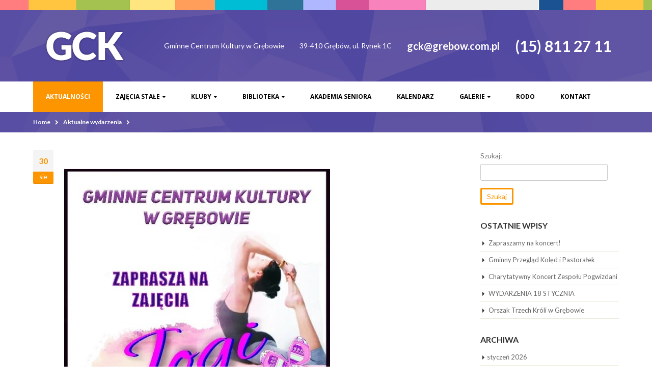

--- FILE ---
content_type: text/html; charset=UTF-8
request_url: https://gckgrebow.pl/2021/08/121512/
body_size: 9169
content:
<!DOCTYPE html>
<html lang="pl-PL">
<head>
    <meta charset="utf-8">
    <!--[if IE]><meta http-equiv='X-UA-Compatible' content='IE=edge,chrome=1'><![endif]-->
    <meta name="viewport" content="width=device-width, initial-scale=1, maximum-scale=1" />
    <link rel="profile" href="http://gmpg.org/xfn/11" />
    <link rel="pingback" href="https://gckgrebow.pl/xmlrpc.php" />

        <link rel="shortcut icon" href="" type="image/x-icon" />
    <link rel="apple-touch-icon-precomposed" href="">
    <link rel="apple-touch-icon-precomposed" sizes="114x114" href="">
    <link rel="apple-touch-icon-precomposed" sizes="72x72" href="">
    <link rel="apple-touch-icon-precomposed" sizes="144x144" href="">

<title>Gminne Centrum Kultury w Grębowie</title>
<style rel="stylesheet" property="stylesheet" type="text/css">.ms-loading-container .ms-loading, .ms-slide .ms-slide-loading { background-image: none !important; background-color: transparent !important; box-shadow: none !important; } #header .logo { max-width: 200px; } @media (min-width: 1170px) { #header .logo { max-width: 200px; } } @media (max-width: 991px) { #header .logo { max-width: 100px; } } @media (max-width: 767px) { #header .logo { max-width: 100px; } } #header.sticky-header .logo { max-width: 125px; }</style><meta name='robots' content='max-image-preview:large' />
<link rel='dns-prefetch' href='//fonts.googleapis.com' />
<link rel='dns-prefetch' href='//s.w.org' />
<link rel="alternate" type="application/rss+xml" title="Gminne Centrum Kultury w Grębowie &raquo; Kanał z wpisami" href="https://gckgrebow.pl/feed/" />
<link rel="alternate" type="application/rss+xml" title="Gminne Centrum Kultury w Grębowie &raquo; Kanał z komentarzami" href="https://gckgrebow.pl/comments/feed/" />
<link rel="alternate" type="text/calendar" title="Gminne Centrum Kultury w Grębowie &raquo; iCal Feed" href="https://gckgrebow.pl/kalendarz-wydarzen/?ical=1" />
<script type="text/javascript">
window._wpemojiSettings = {"baseUrl":"https:\/\/s.w.org\/images\/core\/emoji\/14.0.0\/72x72\/","ext":".png","svgUrl":"https:\/\/s.w.org\/images\/core\/emoji\/14.0.0\/svg\/","svgExt":".svg","source":{"concatemoji":"https:\/\/gckgrebow.pl\/wp-includes\/js\/wp-emoji-release.min.js?ver=6.0.1"}};
/*! This file is auto-generated */
!function(e,a,t){var n,r,o,i=a.createElement("canvas"),p=i.getContext&&i.getContext("2d");function s(e,t){var a=String.fromCharCode,e=(p.clearRect(0,0,i.width,i.height),p.fillText(a.apply(this,e),0,0),i.toDataURL());return p.clearRect(0,0,i.width,i.height),p.fillText(a.apply(this,t),0,0),e===i.toDataURL()}function c(e){var t=a.createElement("script");t.src=e,t.defer=t.type="text/javascript",a.getElementsByTagName("head")[0].appendChild(t)}for(o=Array("flag","emoji"),t.supports={everything:!0,everythingExceptFlag:!0},r=0;r<o.length;r++)t.supports[o[r]]=function(e){if(!p||!p.fillText)return!1;switch(p.textBaseline="top",p.font="600 32px Arial",e){case"flag":return s([127987,65039,8205,9895,65039],[127987,65039,8203,9895,65039])?!1:!s([55356,56826,55356,56819],[55356,56826,8203,55356,56819])&&!s([55356,57332,56128,56423,56128,56418,56128,56421,56128,56430,56128,56423,56128,56447],[55356,57332,8203,56128,56423,8203,56128,56418,8203,56128,56421,8203,56128,56430,8203,56128,56423,8203,56128,56447]);case"emoji":return!s([129777,127995,8205,129778,127999],[129777,127995,8203,129778,127999])}return!1}(o[r]),t.supports.everything=t.supports.everything&&t.supports[o[r]],"flag"!==o[r]&&(t.supports.everythingExceptFlag=t.supports.everythingExceptFlag&&t.supports[o[r]]);t.supports.everythingExceptFlag=t.supports.everythingExceptFlag&&!t.supports.flag,t.DOMReady=!1,t.readyCallback=function(){t.DOMReady=!0},t.supports.everything||(n=function(){t.readyCallback()},a.addEventListener?(a.addEventListener("DOMContentLoaded",n,!1),e.addEventListener("load",n,!1)):(e.attachEvent("onload",n),a.attachEvent("onreadystatechange",function(){"complete"===a.readyState&&t.readyCallback()})),(e=t.source||{}).concatemoji?c(e.concatemoji):e.wpemoji&&e.twemoji&&(c(e.twemoji),c(e.wpemoji)))}(window,document,window._wpemojiSettings);
</script>
<style type="text/css">
img.wp-smiley,
img.emoji {
	display: inline !important;
	border: none !important;
	box-shadow: none !important;
	height: 1em !important;
	width: 1em !important;
	margin: 0 0.07em !important;
	vertical-align: -0.1em !important;
	background: none !important;
	padding: 0 !important;
}
</style>
	<link rel='stylesheet' id='ms-main-css'  href='https://gckgrebow.pl/wp-content/plugins/masterslider/public/assets/css/masterslider.main.css?ver=2.29.0' type='text/css' media='all' />
<link rel='stylesheet' id='ms-custom-css'  href='https://gckgrebow.pl/wp-content/uploads/masterslider/custom.css?ver=4.8' type='text/css' media='all' />
<link rel='stylesheet' id='js_composer_front-css'  href='https://gckgrebow.pl/wp-content/plugins/js_composer/assets/css/js_composer.min.css?ver=4.11.2.1' type='text/css' media='all' />
<link rel='stylesheet' id='porto-bootstrap-css'  href='https://gckgrebow.pl/wp-content/themes/gck/css/bootstrap.css?ver=6.0.1' type='text/css' media='all' />
<link rel='stylesheet' id='porto-plugins-css'  href='https://gckgrebow.pl/wp-content/themes/gck/css/plugins.css?ver=6.0.1' type='text/css' media='all' />
<link rel='stylesheet' id='porto-theme-elements-css'  href='https://gckgrebow.pl/wp-content/themes/gck/css/theme_elements.css?ver=6.0.1' type='text/css' media='all' />
<link rel='stylesheet' id='porto-theme-css'  href='https://gckgrebow.pl/wp-content/themes/gck/css/theme.css?ver=6.0.1' type='text/css' media='all' />
<link rel='stylesheet' id='porto-skin-css'  href='https://gckgrebow.pl/wp-content/themes/gck/css/skin_1.css?ver=6.0.1' type='text/css' media='all' />
<link rel='stylesheet' id='porto-style-css'  href='https://gckgrebow.pl/wp-content/themes/gck/style.css?ver=6.0.1' type='text/css' media='all' />
<link rel='stylesheet' id='porto-google-fonts-css'  href='//fonts.googleapis.com/css?family=Lato%3A300%2C300italic%2C400%2C400italic%2C600%2C600italic%2C700%2C700italic%2C800%2C800italic%7COpen+Sans%3A300%2C300italic%2C400%2C400italic%2C600%2C600italic%2C700%2C700italic%2C800%2C800italic%7C&#038;ver=6.0.1' type='text/css' media='all' />
<!--[if lt IE 10]>
<link rel='stylesheet' id='porto-ie-css'  href='https://gckgrebow.pl/wp-content/themes/gck/css/ie.css?ver=6.0.1' type='text/css' media='all' />
<![endif]-->
<link rel='stylesheet' id='styles-child-css'  href='https://gckgrebow.pl/wp-content/themes/gck-child/style.css?ver=6.0.1' type='text/css' media='all' />
<script type='text/javascript' src='https://gckgrebow.pl/wp-includes/js/jquery/jquery.min.js?ver=3.6.0' id='jquery-core-js'></script>
<script type='text/javascript' src='https://gckgrebow.pl/wp-includes/js/jquery/jquery-migrate.min.js?ver=3.3.2' id='jquery-migrate-js'></script>
<link rel="https://api.w.org/" href="https://gckgrebow.pl/wp-json/" /><link rel="alternate" type="application/json" href="https://gckgrebow.pl/wp-json/wp/v2/posts/121512" /><link rel="EditURI" type="application/rsd+xml" title="RSD" href="https://gckgrebow.pl/xmlrpc.php?rsd" />
<link rel="wlwmanifest" type="application/wlwmanifest+xml" href="https://gckgrebow.pl/wp-includes/wlwmanifest.xml" /> 
<meta name="generator" content="WordPress 6.0.1" />
<link rel="canonical" href="https://gckgrebow.pl/2021/08/121512/" />
<link rel='shortlink' href='https://gckgrebow.pl/?p=121512' />
<link rel="alternate" type="application/json+oembed" href="https://gckgrebow.pl/wp-json/oembed/1.0/embed?url=https%3A%2F%2Fgckgrebow.pl%2F2021%2F08%2F121512%2F" />
<link rel="alternate" type="text/xml+oembed" href="https://gckgrebow.pl/wp-json/oembed/1.0/embed?url=https%3A%2F%2Fgckgrebow.pl%2F2021%2F08%2F121512%2F&#038;format=xml" />
<script>var ms_grabbing_curosr='https://gckgrebow.pl/wp-content/plugins/masterslider/public/assets/css/common/grabbing.cur',ms_grab_curosr='https://gckgrebow.pl/wp-content/plugins/masterslider/public/assets/css/common/grab.cur';</script>
<meta name="generator" content="MasterSlider 2.29.0 - Responsive Touch Image Slider" />
<meta name="tec-api-version" content="v1"><meta name="tec-api-origin" content="https://gckgrebow.pl"><link rel="https://theeventscalendar.com/" href="https://gckgrebow.pl/wp-json/tribe/events/v1/" /><meta name="generator" content="Powered by Visual Composer - drag and drop page builder for WordPress."/>
<!--[if lte IE 9]><link rel="stylesheet" type="text/css" href="https://gckgrebow.pl/wp-content/plugins/js_composer/assets/css/vc_lte_ie9.min.css" media="screen"><![endif]--><!--[if IE  8]><link rel="stylesheet" type="text/css" href="https://gckgrebow.pl/wp-content/plugins/js_composer/assets/css/vc-ie8.min.css" media="screen"><![endif]--><link rel="icon" href="https://gckgrebow.pl/wp-content/uploads/2026/01/cropped-favicon-32x32.png" sizes="32x32" />
<link rel="icon" href="https://gckgrebow.pl/wp-content/uploads/2026/01/cropped-favicon-192x192.png" sizes="192x192" />
<link rel="apple-touch-icon" href="https://gckgrebow.pl/wp-content/uploads/2026/01/cropped-favicon-180x180.png" />
<meta name="msapplication-TileImage" content="https://gckgrebow.pl/wp-content/uploads/2026/01/cropped-favicon-270x270.png" />
<noscript><style type="text/css"> .wpb_animate_when_almost_visible { opacity: 1; }</style></noscript>
    <script type="text/javascript">
                                                </script>
</head>
<body class="post-template-default single single-post postid-121512 single-format-standard full blog-1 _masterslider _msp_version_2.29.0 tribe-no-js wpb-js-composer js-comp-ver-4.11.2.1 vc_responsive">
    
    <div class="page-wrapper"><!-- page wrapper -->

        
                    <div class="header-wrapper clearfix"><!-- header wrapper -->
                                
                    <header id="header" class="header-separate header-corporate header-14 search-sm sticky-menu-header">
            <div class="header-top">
            <div class="container">
                <div class="header-left">
                                    </div>
                <div class="header-right">
                                                        </div>
            </div>
        </div>
    
    <div class="header-main">
        <div class="container">
            <div class="header-left">
                <div class="logo">    <a href="https://gckgrebow.pl/" title="Gminne Centrum Kultury w Grębowie - " rel="home">
        <img class="img-responsive standard-logo" width="200" height="100" src="//gckgrebow.pl/wp-content/uploads/2016/05/gck_logo.png" alt="Gminne Centrum Kultury w Grębowie" /><img class="img-responsive retina-logo" width="200" height="100" src="//gckgrebow.pl/wp-content/uploads/2016/05/gck_logo.png" alt="Gminne Centrum Kultury w Grębowie" style="display:none;" />    </a>
    </div>            </div>
            <div class="header-right">
                <div class="header-contact"><ul class="nav nav-pills nav-top">
	<li>
<p>Gminne Centrum Kultury w Grębowie</p>
	</li>
	<li>
<p>39-410 Grębów, ul. Rynek 1C</p>
	</li>
	<li>
		<p style="font-size: 20px; font-weight: 700; ">gck@grebow.com.pl</p>
	</li>
	<li>
		<p style="font-size: 30px; font-weight: 700; ">(15) 811 27 11</p>
	</li>
</ul>
</div>                                <a class="mobile-toggle"><i class="fa fa-reorder"></i></a>
                
                
            </div>
        </div>
    </div>

            <div class="main-menu-wrap menu-flat">
            <div id="main-menu" class="container ">
                                <div class="menu-center">
                    <ul id="menu-gck" class="main-menu mega-menu menu-flat show-arrow effect-down subeffect-fadein-left"><li id="nav-menu-item-127" class="menu-item menu-item-type-taxonomy menu-item-object-category current-post-ancestor current-menu-parent current-post-parent active narrow "><a href="https://gckgrebow.pl/category/aktualnosci/" class="">Aktualności</a></li>
<li id="nav-menu-item-111" class="menu-item menu-item-type-post_type menu-item-object-page menu-item-has-children  has-sub narrow "><h5>Zajęcia stałe</h5>
<div class="popup"><div class="inner" style=""><ul class="sub-menu">
	<li id="nav-menu-item-118843" class="menu-item menu-item-type-post_type menu-item-object-page " data-cols="1"><a href="https://gckgrebow.pl/harmonogram-gck-grebow/" class="">Harmonogram</a></li>
	<li id="nav-menu-item-118" class="menu-item menu-item-type-post_type menu-item-object-page " data-cols="1"><a href="https://gckgrebow.pl/zajecia-stale/zajecia-muzyczne/" class="">Zajęcia muzyczne</a></li>
	<li id="nav-menu-item-117" class="menu-item menu-item-type-post_type menu-item-object-page " data-cols="1"><a href="https://gckgrebow.pl/zajecia-stale/zajecia-taneczne/" class="">Zajęcia taneczne</a></li>
	<li id="nav-menu-item-116" class="menu-item menu-item-type-post_type menu-item-object-page " data-cols="1"><a href="https://gckgrebow.pl/zajecia-stale/breakdance/" class="">Breakdance</a></li>
	<li id="nav-menu-item-114" class="menu-item menu-item-type-post_type menu-item-object-page " data-cols="1"><a href="https://gckgrebow.pl/zajecia-stale/fitness/" class="">Zajęcia sportowe</a></li>
	<li id="nav-menu-item-113" class="menu-item menu-item-type-post_type menu-item-object-page " data-cols="1"><a href="https://gckgrebow.pl/zajecia-stale/silownia/" class="">Siłownia</a></li>
	<li id="nav-menu-item-112" class="menu-item menu-item-type-post_type menu-item-object-page " data-cols="1"><a href="https://gckgrebow.pl/zajecia-stale/kolko-plastyczne/" class="">Zajęcia plastyczne</a></li>
</ul></div></div>
</li>
<li id="nav-menu-item-110" class="menu-item menu-item-type-post_type menu-item-object-page menu-item-has-children  has-sub narrow "><h5>Kluby</h5>
<div class="popup"><div class="inner" style=""><ul class="sub-menu">
	<li id="nav-menu-item-119" class="menu-item menu-item-type-custom menu-item-object-custom " data-cols="1"><a href="http://klubjamnica.blogspot.com/" class="">Klub w Jamnicy</a></li>
	<li id="nav-menu-item-120" class="menu-item menu-item-type-custom menu-item-object-custom " data-cols="1"><a href="http://klubzapolednik.blogspot.com/" class="">Klub w Zapoledniku</a></li>
	<li id="nav-menu-item-121" class="menu-item menu-item-type-custom menu-item-object-custom " data-cols="1"><a href="http://klubsiedlisko.blogspot.com" class="">Klub w Siedlisku</a></li>
	<li id="nav-menu-item-122" class="menu-item menu-item-type-custom menu-item-object-custom " data-cols="1"><a href="http://wdkstale.blogspot.com/" class="">Wiejski Dom Kultury w Stalach</a></li>
	<li id="nav-menu-item-123" class="menu-item menu-item-type-custom menu-item-object-custom " data-cols="1"><a href="http://klubwydrza.blogspot.com/" class="">Klub w Wydrzy</a></li>
	<li id="nav-menu-item-124" class="menu-item menu-item-type-custom menu-item-object-custom " data-cols="1"><a href="http://klubkrawce.blogspot.com/" class="">Klub w Krawcach</a></li>
	<li id="nav-menu-item-125" class="menu-item menu-item-type-custom menu-item-object-custom " data-cols="1"><a href="http://klubzupawa.blogspot.com/" class="">Klub w Żupawie</a></li>
	<li id="nav-menu-item-126" class="menu-item menu-item-type-custom menu-item-object-custom " data-cols="1"><a href="http://klubzabrnie.blogspot.com/" class="">Klub w Zabrniu</a></li>
	<li id="nav-menu-item-111884" class="menu-item menu-item-type-custom menu-item-object-custom " data-cols="1"><a href="http://aszabrnie.blogspot.com/?fbclid=IwAR3nnPOW9agX4Y1f_XGUjVRW9UkuyzCD_8JRL0Bfi4ATHISJ6cvqAvwR7BM" class="">Akademia Seniora w Zabrniu</a></li>
</ul></div></div>
</li>
<li id="nav-menu-item-109" class="menu-item menu-item-type-post_type menu-item-object-page menu-item-has-children  has-sub narrow "><a href="https://gckgrebow.pl/biblioteka/" class="">Biblioteka</a>
<div class="popup"><div class="inner" style=""><ul class="sub-menu">
	<li id="nav-menu-item-137390" class="menu-item menu-item-type-post_type menu-item-object-page " data-cols="1"><a href="https://gckgrebow.pl/biblioteka/" class="">Biblioteka</a></li>
	<li id="nav-menu-item-137389" class="menu-item menu-item-type-custom menu-item-object-custom " data-cols="1"><a href="https://szukamksiążki.pl/SkNewWeb/astart/1279?DDw=rxtCVonJhkXIgoRFBEMUEJWQExMR05WXloHBhkAGxxWSFpBQUgXRBlNQR1FQE9EFh0XER1FRx5FQx5NQ0tDF0wXFEIRFh4SRxlOQ05BRk9NQU1ARkICQVpYUAwdHx0HBhkZAlpOQ09AQUlAS0pDDw" class="">Katalog on-line</a></li>
</ul></div></div>
</li>
<li id="nav-menu-item-108" class="menu-item menu-item-type-post_type menu-item-object-page  narrow "><a href="https://gckgrebow.pl/akademia-seniora/" class="">Akademia Seniora</a></li>
<li id="nav-menu-item-152" class="menu-item menu-item-type-custom menu-item-object-custom  narrow "><a href="https://gckgrebow.pl/kalendarz-wydarzen/" class="">Kalendarz</a></li>
<li id="nav-menu-item-80299" class="menu-item menu-item-type-post_type menu-item-object-page menu-item-has-children  has-sub narrow "><h5>Galerie</h5>
<div class="popup"><div class="inner" style=""><ul class="sub-menu">
	<li id="nav-menu-item-140160" class="menu-item menu-item-type-post_type menu-item-object-page " data-cols="1"><a href="https://gckgrebow.pl/galerie/galeria-2026/" class="">Galeria 2026</a></li>
	<li id="nav-menu-item-137009" class="menu-item menu-item-type-post_type menu-item-object-page " data-cols="1"><a href="https://gckgrebow.pl/galerie/galeria-2025/" class="">Galeria 2025</a></li>
	<li id="nav-menu-item-133567" class="menu-item menu-item-type-post_type menu-item-object-page " data-cols="1"><a href="https://gckgrebow.pl/galerie/galeria-2024/" class="">Galeria 2024</a></li>
	<li id="nav-menu-item-128019" class="menu-item menu-item-type-post_type menu-item-object-page " data-cols="1"><a href="https://gckgrebow.pl/galerie/galeria-2023/" class="">Galeria 2023</a></li>
	<li id="nav-menu-item-122646" class="menu-item menu-item-type-post_type menu-item-object-page " data-cols="1"><a href="https://gckgrebow.pl/galerie/galeria-2022/" class="">Galeria 2022</a></li>
	<li id="nav-menu-item-121156" class="menu-item menu-item-type-post_type menu-item-object-page " data-cols="1"><a href="https://gckgrebow.pl/galerie/galeria-2021/" class="">Galeria 2021</a></li>
	<li id="nav-menu-item-119291" class="menu-item menu-item-type-post_type menu-item-object-page " data-cols="1"><a href="https://gckgrebow.pl/galerie/galeria-2020/" class="">Galeria 2020</a></li>
	<li id="nav-menu-item-112559" class="menu-item menu-item-type-post_type menu-item-object-page " data-cols="1"><a href="https://gckgrebow.pl/galerie/galerie-2019/" class="">Galerie 2019</a></li>
	<li id="nav-menu-item-99457" class="menu-item menu-item-type-post_type menu-item-object-page " data-cols="1"><a href="https://gckgrebow.pl/galerie/galerie-2018/" class="">Galerie 2018</a></li>
	<li id="nav-menu-item-85953" class="menu-item menu-item-type-post_type menu-item-object-page " data-cols="1"><a href="https://gckgrebow.pl/galerie/galerie-2017/" class="">Galerie 2017</a></li>
	<li id="nav-menu-item-80300" class="menu-item menu-item-type-post_type menu-item-object-page " data-cols="1"><a href="https://gckgrebow.pl/galerie/galerie-2016/" class="">Galerie 2016</a></li>
	<li id="nav-menu-item-80301" class="menu-item menu-item-type-post_type menu-item-object-page " data-cols="1"><a href="https://gckgrebow.pl/galerie/galerie-2015/" class="">Galerie 2015</a></li>
	<li id="nav-menu-item-80302" class="menu-item menu-item-type-post_type menu-item-object-page " data-cols="1"><a href="https://gckgrebow.pl/galerie/galerie-2014/" class="">Galerie 2014</a></li>
	<li id="nav-menu-item-80303" class="menu-item menu-item-type-post_type menu-item-object-page " data-cols="1"><a href="https://gckgrebow.pl/galerie/galerie-2013/" class="">Galerie 2013</a></li>
	<li id="nav-menu-item-80304" class="menu-item menu-item-type-post_type menu-item-object-page " data-cols="1"><a href="https://gckgrebow.pl/galerie/galerie-2012/" class="">Galerie 2012</a></li>
	<li id="nav-menu-item-80305" class="menu-item menu-item-type-post_type menu-item-object-page " data-cols="1"><a href="https://gckgrebow.pl/galerie/galerie-2011/" class="">Galerie 2011</a></li>
	<li id="nav-menu-item-80306" class="menu-item menu-item-type-post_type menu-item-object-page " data-cols="1"><a href="https://gckgrebow.pl/galerie/galerie-2010/" class="">Galerie 2010</a></li>
</ul></div></div>
</li>
<li id="nav-menu-item-105786" class="menu-item menu-item-type-post_type menu-item-object-page  narrow "><a href="https://gckgrebow.pl/ochrona-danych-osobowych/" class="">RODO</a></li>
<li id="nav-menu-item-106" class="menu-item menu-item-type-post_type menu-item-object-page  narrow "><a href="https://gckgrebow.pl/kontakt/" class="">Kontakt</a></li>
</ul>                </div>
                            </div>
        </div>
    
</header>
                            </div><!-- end header wrapper -->
        
        
                <section class="page-top page-header-1">
        <div class="container">
    <div class="row">
        <div class="col-md-12">
                            <div class="breadcrumbs-wrap">
                    <ul class="breadcrumb"><li ><a  href="https://gckgrebow.pl" ><span >Home</span></a><i class="delimiter"></i></li><li ><a  href="https://gckgrebow.pl/category/aktualnosci/" ><span >Aktualne wydarzenia</span></a><i class="delimiter"></i></li><li></li></ul>                </div>
                        <div class=" hide">
                                    <h1 class="page-title"></h1>
                            </div>
                    </div>
    </div>
</div>    </section>
    
        <div id="main" class="column2 column2-right-sidebar boxed"><!-- main -->

            
                        <div class="container">
                <div class="row">
            
            <!-- main content -->
            <div class="main-content col-md-9">

                            

<div id="content" role="main">

    
        
<article class="post post-large post-121512 post type-post status-publish format-standard has-post-thumbnail hentry category-aktualnosci">

        <!--
            <div class="post-image single">
            <div class="post-slideshow owl-carousel">
                                    <div>
                        <div class="img-thumbnail">
                            <div class="inner">
                                <img class="owl-lazy img-responsive" width="523" height="445" data-src="https://gckgrebow.pl/wp-content/uploads/240928063_381927019990423_8417870155865749698_n-523x445.jpg" alt="" />
                                                            </div>
                        </div>
                    </div>
                            </div>
        </div>
    
    -->

            <div class="post-date">
                <span class="day">30</span>
    <span class="month">sie</span>
            </div>
    
    <div class="post-content">

        <h2 class="entry-title"></h2>
                <div class="post-meta">
                                                                    </div>

        <div class="entry-content">
            
<figure class="wp-block-image size-large"><img width="523" height="926" src="https://gckgrebow.pl/wp-content/uploads/240928063_381927019990423_8417870155865749698_n.jpg" alt="" class="wp-image-121513" srcset="https://gckgrebow.pl/wp-content/uploads/240928063_381927019990423_8417870155865749698_n.jpg 523w, https://gckgrebow.pl/wp-content/uploads/240928063_381927019990423_8417870155865749698_n-169x300.jpg 169w" sizes="(max-width: 523px) 100vw, 523px" /></figure>
        </div>

    </div>

    <div class="post-gap"></div>

    
    
    <div class="post-gap"></div>

    
</article>
        <hr class="tall"/>

        
</div>

        

</div><!-- end main content -->

    <div class="col-md-3 sidebar right-sidebar"><!-- main sidebar -->
                <aside id="search-2" class="widget widget_search"><form role="search" method="get" id="searchform" class="searchform" action="https://gckgrebow.pl/">
				<div>
					<label class="screen-reader-text" for="s">Szukaj:</label>
					<input type="text" value="" name="s" id="s" />
					<input type="submit" id="searchsubmit" value="Szukaj" />
				</div>
			</form></aside>
		<aside id="recent-posts-2" class="widget widget_recent_entries">
		<h3 class="widget-title">Ostatnie wpisy</h3>
		<ul>
											<li>
					<a href="https://gckgrebow.pl/2026/01/zapraszamy-na-koncert-4/">Zapraszamy na koncert!</a>
									</li>
											<li>
					<a href="https://gckgrebow.pl/2026/01/gminny-przeglad-koled-i-pastoralek-8/">Gminny Przegląd Kolęd i Pastorałek</a>
									</li>
											<li>
					<a href="https://gckgrebow.pl/2026/01/charytatywny-koncert-zespolu-pogwizdani/">Charytatywny Koncert Zespołu Pogwizdani</a>
									</li>
											<li>
					<a href="https://gckgrebow.pl/2026/01/wydarzenia-18-stycznia/">WYDARZENIA 18 STYCZNIA</a>
									</li>
											<li>
					<a href="https://gckgrebow.pl/2026/01/orszak-trzech-kroli-w-grebowie/">Orszak Trzech Króli w Grębowie</a>
									</li>
					</ul>

		</aside><aside id="archives-2" class="widget widget_archive"><h3 class="widget-title">Archiwa</h3>
			<ul>
					<li><a href='https://gckgrebow.pl/2026/01/'>styczeń 2026</a></li>
	<li><a href='https://gckgrebow.pl/2025/12/'>grudzień 2025</a></li>
	<li><a href='https://gckgrebow.pl/2025/11/'>listopad 2025</a></li>
	<li><a href='https://gckgrebow.pl/2025/10/'>październik 2025</a></li>
	<li><a href='https://gckgrebow.pl/2025/09/'>wrzesień 2025</a></li>
	<li><a href='https://gckgrebow.pl/2025/08/'>sierpień 2025</a></li>
	<li><a href='https://gckgrebow.pl/2025/07/'>lipiec 2025</a></li>
	<li><a href='https://gckgrebow.pl/2025/06/'>czerwiec 2025</a></li>
	<li><a href='https://gckgrebow.pl/2025/05/'>maj 2025</a></li>
	<li><a href='https://gckgrebow.pl/2025/04/'>kwiecień 2025</a></li>
	<li><a href='https://gckgrebow.pl/2025/03/'>marzec 2025</a></li>
	<li><a href='https://gckgrebow.pl/2025/02/'>luty 2025</a></li>
	<li><a href='https://gckgrebow.pl/2025/01/'>styczeń 2025</a></li>
	<li><a href='https://gckgrebow.pl/2024/12/'>grudzień 2024</a></li>
	<li><a href='https://gckgrebow.pl/2024/11/'>listopad 2024</a></li>
	<li><a href='https://gckgrebow.pl/2024/10/'>październik 2024</a></li>
	<li><a href='https://gckgrebow.pl/2024/09/'>wrzesień 2024</a></li>
	<li><a href='https://gckgrebow.pl/2024/08/'>sierpień 2024</a></li>
	<li><a href='https://gckgrebow.pl/2024/07/'>lipiec 2024</a></li>
	<li><a href='https://gckgrebow.pl/2024/06/'>czerwiec 2024</a></li>
	<li><a href='https://gckgrebow.pl/2024/05/'>maj 2024</a></li>
	<li><a href='https://gckgrebow.pl/2024/04/'>kwiecień 2024</a></li>
	<li><a href='https://gckgrebow.pl/2024/03/'>marzec 2024</a></li>
	<li><a href='https://gckgrebow.pl/2024/02/'>luty 2024</a></li>
	<li><a href='https://gckgrebow.pl/2024/01/'>styczeń 2024</a></li>
	<li><a href='https://gckgrebow.pl/2023/12/'>grudzień 2023</a></li>
	<li><a href='https://gckgrebow.pl/2023/11/'>listopad 2023</a></li>
	<li><a href='https://gckgrebow.pl/2023/10/'>październik 2023</a></li>
	<li><a href='https://gckgrebow.pl/2023/09/'>wrzesień 2023</a></li>
	<li><a href='https://gckgrebow.pl/2023/08/'>sierpień 2023</a></li>
	<li><a href='https://gckgrebow.pl/2023/07/'>lipiec 2023</a></li>
	<li><a href='https://gckgrebow.pl/2023/06/'>czerwiec 2023</a></li>
	<li><a href='https://gckgrebow.pl/2023/05/'>maj 2023</a></li>
	<li><a href='https://gckgrebow.pl/2023/04/'>kwiecień 2023</a></li>
	<li><a href='https://gckgrebow.pl/2023/03/'>marzec 2023</a></li>
	<li><a href='https://gckgrebow.pl/2023/02/'>luty 2023</a></li>
	<li><a href='https://gckgrebow.pl/2023/01/'>styczeń 2023</a></li>
	<li><a href='https://gckgrebow.pl/2022/12/'>grudzień 2022</a></li>
	<li><a href='https://gckgrebow.pl/2022/11/'>listopad 2022</a></li>
	<li><a href='https://gckgrebow.pl/2022/10/'>październik 2022</a></li>
	<li><a href='https://gckgrebow.pl/2022/09/'>wrzesień 2022</a></li>
	<li><a href='https://gckgrebow.pl/2022/08/'>sierpień 2022</a></li>
	<li><a href='https://gckgrebow.pl/2022/07/'>lipiec 2022</a></li>
	<li><a href='https://gckgrebow.pl/2022/06/'>czerwiec 2022</a></li>
	<li><a href='https://gckgrebow.pl/2022/05/'>maj 2022</a></li>
	<li><a href='https://gckgrebow.pl/2022/04/'>kwiecień 2022</a></li>
	<li><a href='https://gckgrebow.pl/2022/03/'>marzec 2022</a></li>
	<li><a href='https://gckgrebow.pl/2022/02/'>luty 2022</a></li>
	<li><a href='https://gckgrebow.pl/2022/01/'>styczeń 2022</a></li>
	<li><a href='https://gckgrebow.pl/2021/12/'>grudzień 2021</a></li>
	<li><a href='https://gckgrebow.pl/2021/11/'>listopad 2021</a></li>
	<li><a href='https://gckgrebow.pl/2021/10/'>październik 2021</a></li>
	<li><a href='https://gckgrebow.pl/2021/09/'>wrzesień 2021</a></li>
	<li><a href='https://gckgrebow.pl/2021/08/'>sierpień 2021</a></li>
	<li><a href='https://gckgrebow.pl/2021/07/'>lipiec 2021</a></li>
	<li><a href='https://gckgrebow.pl/2021/06/'>czerwiec 2021</a></li>
	<li><a href='https://gckgrebow.pl/2021/05/'>maj 2021</a></li>
	<li><a href='https://gckgrebow.pl/2021/04/'>kwiecień 2021</a></li>
	<li><a href='https://gckgrebow.pl/2021/03/'>marzec 2021</a></li>
	<li><a href='https://gckgrebow.pl/2021/02/'>luty 2021</a></li>
	<li><a href='https://gckgrebow.pl/2020/12/'>grudzień 2020</a></li>
	<li><a href='https://gckgrebow.pl/2020/11/'>listopad 2020</a></li>
	<li><a href='https://gckgrebow.pl/2020/10/'>październik 2020</a></li>
	<li><a href='https://gckgrebow.pl/2020/09/'>wrzesień 2020</a></li>
	<li><a href='https://gckgrebow.pl/2020/08/'>sierpień 2020</a></li>
	<li><a href='https://gckgrebow.pl/2020/06/'>czerwiec 2020</a></li>
	<li><a href='https://gckgrebow.pl/2020/05/'>maj 2020</a></li>
	<li><a href='https://gckgrebow.pl/2020/04/'>kwiecień 2020</a></li>
	<li><a href='https://gckgrebow.pl/2020/03/'>marzec 2020</a></li>
	<li><a href='https://gckgrebow.pl/2020/02/'>luty 2020</a></li>
	<li><a href='https://gckgrebow.pl/2020/01/'>styczeń 2020</a></li>
	<li><a href='https://gckgrebow.pl/2019/12/'>grudzień 2019</a></li>
	<li><a href='https://gckgrebow.pl/2019/11/'>listopad 2019</a></li>
	<li><a href='https://gckgrebow.pl/2019/10/'>październik 2019</a></li>
	<li><a href='https://gckgrebow.pl/2019/09/'>wrzesień 2019</a></li>
	<li><a href='https://gckgrebow.pl/2019/08/'>sierpień 2019</a></li>
	<li><a href='https://gckgrebow.pl/2019/07/'>lipiec 2019</a></li>
	<li><a href='https://gckgrebow.pl/2019/06/'>czerwiec 2019</a></li>
	<li><a href='https://gckgrebow.pl/2019/05/'>maj 2019</a></li>
	<li><a href='https://gckgrebow.pl/2019/04/'>kwiecień 2019</a></li>
	<li><a href='https://gckgrebow.pl/2019/03/'>marzec 2019</a></li>
	<li><a href='https://gckgrebow.pl/2019/02/'>luty 2019</a></li>
	<li><a href='https://gckgrebow.pl/2019/01/'>styczeń 2019</a></li>
	<li><a href='https://gckgrebow.pl/2018/12/'>grudzień 2018</a></li>
	<li><a href='https://gckgrebow.pl/2018/11/'>listopad 2018</a></li>
	<li><a href='https://gckgrebow.pl/2018/10/'>październik 2018</a></li>
	<li><a href='https://gckgrebow.pl/2018/09/'>wrzesień 2018</a></li>
	<li><a href='https://gckgrebow.pl/2018/08/'>sierpień 2018</a></li>
	<li><a href='https://gckgrebow.pl/2018/07/'>lipiec 2018</a></li>
	<li><a href='https://gckgrebow.pl/2018/06/'>czerwiec 2018</a></li>
	<li><a href='https://gckgrebow.pl/2018/05/'>maj 2018</a></li>
	<li><a href='https://gckgrebow.pl/2018/04/'>kwiecień 2018</a></li>
	<li><a href='https://gckgrebow.pl/2018/03/'>marzec 2018</a></li>
	<li><a href='https://gckgrebow.pl/2018/02/'>luty 2018</a></li>
	<li><a href='https://gckgrebow.pl/2018/01/'>styczeń 2018</a></li>
	<li><a href='https://gckgrebow.pl/2017/12/'>grudzień 2017</a></li>
	<li><a href='https://gckgrebow.pl/2017/11/'>listopad 2017</a></li>
	<li><a href='https://gckgrebow.pl/2017/10/'>październik 2017</a></li>
	<li><a href='https://gckgrebow.pl/2017/09/'>wrzesień 2017</a></li>
	<li><a href='https://gckgrebow.pl/2017/08/'>sierpień 2017</a></li>
	<li><a href='https://gckgrebow.pl/2017/07/'>lipiec 2017</a></li>
	<li><a href='https://gckgrebow.pl/2017/06/'>czerwiec 2017</a></li>
	<li><a href='https://gckgrebow.pl/2017/05/'>maj 2017</a></li>
	<li><a href='https://gckgrebow.pl/2017/04/'>kwiecień 2017</a></li>
	<li><a href='https://gckgrebow.pl/2017/03/'>marzec 2017</a></li>
	<li><a href='https://gckgrebow.pl/2017/02/'>luty 2017</a></li>
	<li><a href='https://gckgrebow.pl/2017/01/'>styczeń 2017</a></li>
	<li><a href='https://gckgrebow.pl/2016/12/'>grudzień 2016</a></li>
	<li><a href='https://gckgrebow.pl/2016/11/'>listopad 2016</a></li>
	<li><a href='https://gckgrebow.pl/2016/10/'>październik 2016</a></li>
	<li><a href='https://gckgrebow.pl/2016/09/'>wrzesień 2016</a></li>
	<li><a href='https://gckgrebow.pl/2016/08/'>sierpień 2016</a></li>
	<li><a href='https://gckgrebow.pl/2016/07/'>lipiec 2016</a></li>
	<li><a href='https://gckgrebow.pl/2016/06/'>czerwiec 2016</a></li>
	<li><a href='https://gckgrebow.pl/2016/05/'>maj 2016</a></li>
			</ul>

			</aside><aside id="categories-2" class="widget widget_categories"><h3 class="widget-title">Kategorie</h3>
			<ul>
					<li class="cat-item cat-item-1"><a href="https://gckgrebow.pl/category/aktualnosci/">Aktualne wydarzenia</a>
</li>
			</ul>

			</aside>    </div><!-- end main sidebar -->

    </div>
</div>


        
            
            </div><!-- end main -->

            
            <div class="footer-wrapper ">

                
                    
<div id="footer" class="footer-1">
    
        <div class="footer-bottom">
        <div class="container">
            <div class="footer-left">
                                            </div>

            
                                <div class="footer-right"><aside id="text-2" class="widget widget_text">			<div class="textwidget"><p>2016 &copy; Gminne Centrum Kultury w Grębowie</p></div>
		</aside><aside id="text-3" class="widget widget_text">			<div class="textwidget"><p>Realizacja: <a href="http://rychlak.pl"><strong>rychlak.design</strong></a></p></div>
		</aside></div>
                        </div>
    </div>
    </div>
                
            </div>

                <div id="blueimp-gallery" class="blueimp-gallery blueimp-gallery-controls" data-start-slideshow="true" data-filter=":even">
        <div class="slides"></div>
        <h3 class="title">&nbsp;</h3>
        <a class="prev"></a>
        <a class="next"></a>
        <a class="close"></a>
        <a class="play-pause"></a>
        <ol class="indicator"></ol>
    </div>

        
    </div><!-- end wrapper -->
    
<div class="panel-overlay"></div>
<div class="filter-overlay"></div>

<div id="nav-panel" class="">
    <div class="menu-wrap"><ul id="menu-gck-1" class="mobile-menu accordion-menu"><li id="accordion-menu-item-127" class="menu-item menu-item-type-taxonomy menu-item-object-category current-post-ancestor current-menu-parent current-post-parent active"><a href="https://gckgrebow.pl/category/aktualnosci/" rel="nofollow" class="">Aktualności</a></li>
<li id="accordion-menu-item-111" class="menu-item menu-item-type-post_type menu-item-object-page menu-item-has-children  has-sub"><h5>Zajęcia stałe</h5>
<span class="arrow"></span><ul class="sub-menu">
	<li id="accordion-menu-item-118843" class="menu-item menu-item-type-post_type menu-item-object-page "><a href="https://gckgrebow.pl/harmonogram-gck-grebow/" rel="nofollow" class="">Harmonogram</a></li>
	<li id="accordion-menu-item-118" class="menu-item menu-item-type-post_type menu-item-object-page "><a href="https://gckgrebow.pl/zajecia-stale/zajecia-muzyczne/" rel="nofollow" class="">Zajęcia muzyczne</a></li>
	<li id="accordion-menu-item-117" class="menu-item menu-item-type-post_type menu-item-object-page "><a href="https://gckgrebow.pl/zajecia-stale/zajecia-taneczne/" rel="nofollow" class="">Zajęcia taneczne</a></li>
	<li id="accordion-menu-item-116" class="menu-item menu-item-type-post_type menu-item-object-page "><a href="https://gckgrebow.pl/zajecia-stale/breakdance/" rel="nofollow" class="">Breakdance</a></li>
	<li id="accordion-menu-item-114" class="menu-item menu-item-type-post_type menu-item-object-page "><a href="https://gckgrebow.pl/zajecia-stale/fitness/" rel="nofollow" class="">Zajęcia sportowe</a></li>
	<li id="accordion-menu-item-113" class="menu-item menu-item-type-post_type menu-item-object-page "><a href="https://gckgrebow.pl/zajecia-stale/silownia/" rel="nofollow" class="">Siłownia</a></li>
	<li id="accordion-menu-item-112" class="menu-item menu-item-type-post_type menu-item-object-page "><a href="https://gckgrebow.pl/zajecia-stale/kolko-plastyczne/" rel="nofollow" class="">Zajęcia plastyczne</a></li>
</ul>
</li>
<li id="accordion-menu-item-110" class="menu-item menu-item-type-post_type menu-item-object-page menu-item-has-children  has-sub"><h5>Kluby</h5>
<span class="arrow"></span><ul class="sub-menu">
	<li id="accordion-menu-item-119" class="menu-item menu-item-type-custom menu-item-object-custom "><a href="http://klubjamnica.blogspot.com/" rel="nofollow" class="">Klub w Jamnicy</a></li>
	<li id="accordion-menu-item-120" class="menu-item menu-item-type-custom menu-item-object-custom "><a href="http://klubzapolednik.blogspot.com/" rel="nofollow" class="">Klub w Zapoledniku</a></li>
	<li id="accordion-menu-item-121" class="menu-item menu-item-type-custom menu-item-object-custom "><a href="http://klubsiedlisko.blogspot.com" rel="nofollow" class="">Klub w Siedlisku</a></li>
	<li id="accordion-menu-item-122" class="menu-item menu-item-type-custom menu-item-object-custom "><a href="http://wdkstale.blogspot.com/" rel="nofollow" class="">Wiejski Dom Kultury w Stalach</a></li>
	<li id="accordion-menu-item-123" class="menu-item menu-item-type-custom menu-item-object-custom "><a href="http://klubwydrza.blogspot.com/" rel="nofollow" class="">Klub w Wydrzy</a></li>
	<li id="accordion-menu-item-124" class="menu-item menu-item-type-custom menu-item-object-custom "><a href="http://klubkrawce.blogspot.com/" rel="nofollow" class="">Klub w Krawcach</a></li>
	<li id="accordion-menu-item-125" class="menu-item menu-item-type-custom menu-item-object-custom "><a href="http://klubzupawa.blogspot.com/" rel="nofollow" class="">Klub w Żupawie</a></li>
	<li id="accordion-menu-item-126" class="menu-item menu-item-type-custom menu-item-object-custom "><a href="http://klubzabrnie.blogspot.com/" rel="nofollow" class="">Klub w Zabrniu</a></li>
	<li id="accordion-menu-item-111884" class="menu-item menu-item-type-custom menu-item-object-custom "><a href="http://aszabrnie.blogspot.com/?fbclid=IwAR3nnPOW9agX4Y1f_XGUjVRW9UkuyzCD_8JRL0Bfi4ATHISJ6cvqAvwR7BM" rel="nofollow" class="">Akademia Seniora w Zabrniu</a></li>
</ul>
</li>
<li id="accordion-menu-item-109" class="menu-item menu-item-type-post_type menu-item-object-page menu-item-has-children  has-sub"><a href="https://gckgrebow.pl/biblioteka/" rel="nofollow" class="">Biblioteka</a>
<span class="arrow"></span><ul class="sub-menu">
	<li id="accordion-menu-item-137390" class="menu-item menu-item-type-post_type menu-item-object-page "><a href="https://gckgrebow.pl/biblioteka/" rel="nofollow" class="">Biblioteka</a></li>
	<li id="accordion-menu-item-137389" class="menu-item menu-item-type-custom menu-item-object-custom "><a href="https://szukamksiążki.pl/SkNewWeb/astart/1279?DDw=rxtCVonJhkXIgoRFBEMUEJWQExMR05WXloHBhkAGxxWSFpBQUgXRBlNQR1FQE9EFh0XER1FRx5FQx5NQ0tDF0wXFEIRFh4SRxlOQ05BRk9NQU1ARkICQVpYUAwdHx0HBhkZAlpOQ09AQUlAS0pDDw" rel="nofollow" class="">Katalog on-line</a></li>
</ul>
</li>
<li id="accordion-menu-item-108" class="menu-item menu-item-type-post_type menu-item-object-page "><a href="https://gckgrebow.pl/akademia-seniora/" rel="nofollow" class="">Akademia Seniora</a></li>
<li id="accordion-menu-item-152" class="menu-item menu-item-type-custom menu-item-object-custom "><a href="https://gckgrebow.pl/kalendarz-wydarzen/" rel="nofollow" class="">Kalendarz</a></li>
<li id="accordion-menu-item-80299" class="menu-item menu-item-type-post_type menu-item-object-page menu-item-has-children  has-sub"><h5>Galerie</h5>
<span class="arrow"></span><ul class="sub-menu">
	<li id="accordion-menu-item-140160" class="menu-item menu-item-type-post_type menu-item-object-page "><a href="https://gckgrebow.pl/galerie/galeria-2026/" rel="nofollow" class="">Galeria 2026</a></li>
	<li id="accordion-menu-item-137009" class="menu-item menu-item-type-post_type menu-item-object-page "><a href="https://gckgrebow.pl/galerie/galeria-2025/" rel="nofollow" class="">Galeria 2025</a></li>
	<li id="accordion-menu-item-133567" class="menu-item menu-item-type-post_type menu-item-object-page "><a href="https://gckgrebow.pl/galerie/galeria-2024/" rel="nofollow" class="">Galeria 2024</a></li>
	<li id="accordion-menu-item-128019" class="menu-item menu-item-type-post_type menu-item-object-page "><a href="https://gckgrebow.pl/galerie/galeria-2023/" rel="nofollow" class="">Galeria 2023</a></li>
	<li id="accordion-menu-item-122646" class="menu-item menu-item-type-post_type menu-item-object-page "><a href="https://gckgrebow.pl/galerie/galeria-2022/" rel="nofollow" class="">Galeria 2022</a></li>
	<li id="accordion-menu-item-121156" class="menu-item menu-item-type-post_type menu-item-object-page "><a href="https://gckgrebow.pl/galerie/galeria-2021/" rel="nofollow" class="">Galeria 2021</a></li>
	<li id="accordion-menu-item-119291" class="menu-item menu-item-type-post_type menu-item-object-page "><a href="https://gckgrebow.pl/galerie/galeria-2020/" rel="nofollow" class="">Galeria 2020</a></li>
	<li id="accordion-menu-item-112559" class="menu-item menu-item-type-post_type menu-item-object-page "><a href="https://gckgrebow.pl/galerie/galerie-2019/" rel="nofollow" class="">Galerie 2019</a></li>
	<li id="accordion-menu-item-99457" class="menu-item menu-item-type-post_type menu-item-object-page "><a href="https://gckgrebow.pl/galerie/galerie-2018/" rel="nofollow" class="">Galerie 2018</a></li>
	<li id="accordion-menu-item-85953" class="menu-item menu-item-type-post_type menu-item-object-page "><a href="https://gckgrebow.pl/galerie/galerie-2017/" rel="nofollow" class="">Galerie 2017</a></li>
	<li id="accordion-menu-item-80300" class="menu-item menu-item-type-post_type menu-item-object-page "><a href="https://gckgrebow.pl/galerie/galerie-2016/" rel="nofollow" class="">Galerie 2016</a></li>
	<li id="accordion-menu-item-80301" class="menu-item menu-item-type-post_type menu-item-object-page "><a href="https://gckgrebow.pl/galerie/galerie-2015/" rel="nofollow" class="">Galerie 2015</a></li>
	<li id="accordion-menu-item-80302" class="menu-item menu-item-type-post_type menu-item-object-page "><a href="https://gckgrebow.pl/galerie/galerie-2014/" rel="nofollow" class="">Galerie 2014</a></li>
	<li id="accordion-menu-item-80303" class="menu-item menu-item-type-post_type menu-item-object-page "><a href="https://gckgrebow.pl/galerie/galerie-2013/" rel="nofollow" class="">Galerie 2013</a></li>
	<li id="accordion-menu-item-80304" class="menu-item menu-item-type-post_type menu-item-object-page "><a href="https://gckgrebow.pl/galerie/galerie-2012/" rel="nofollow" class="">Galerie 2012</a></li>
	<li id="accordion-menu-item-80305" class="menu-item menu-item-type-post_type menu-item-object-page "><a href="https://gckgrebow.pl/galerie/galerie-2011/" rel="nofollow" class="">Galerie 2011</a></li>
	<li id="accordion-menu-item-80306" class="menu-item menu-item-type-post_type menu-item-object-page "><a href="https://gckgrebow.pl/galerie/galerie-2010/" rel="nofollow" class="">Galerie 2010</a></li>
</ul>
</li>
<li id="accordion-menu-item-105786" class="menu-item menu-item-type-post_type menu-item-object-page "><a href="https://gckgrebow.pl/ochrona-danych-osobowych/" rel="nofollow" class="">RODO</a></li>
<li id="accordion-menu-item-106" class="menu-item menu-item-type-post_type menu-item-object-page "><a href="https://gckgrebow.pl/kontakt/" rel="nofollow" class="">Kontakt</a></li>
</ul></div></div>
<a href="#" id="nav-panel-close" class=""><i class="fa fa-close"></i></a>
<!--[if lt IE 9]>
<script src="https://gckgrebow.pl/wp-content/themes/gck/js/html5shiv.min.js"></script>
<script src="https://gckgrebow.pl/wp-content/themes/gck/js/respond.min.js"></script>
<![endif]-->

		<script>
		( function ( body ) {
			'use strict';
			body.className = body.className.replace( /\btribe-no-js\b/, 'tribe-js' );
		} )( document.body );
		</script>
		<script> /* <![CDATA[ */var tribe_l10n_datatables = {"aria":{"sort_ascending":": activate to sort column ascending","sort_descending":": activate to sort column descending"},"length_menu":"Show _MENU_ entries","empty_table":"No data available in table","info":"Showing _START_ to _END_ of _TOTAL_ entries","info_empty":"Showing 0 to 0 of 0 entries","info_filtered":"(filtered from _MAX_ total entries)","zero_records":"No matching records found","search":"Search:","all_selected_text":"All items on this page were selected. ","select_all_link":"Select all pages","clear_selection":"Clear Selection.","pagination":{"all":"All","next":"Next","previous":"Previous"},"select":{"rows":{"0":"","_":": Selected %d rows","1":": Selected 1 row"}},"datepicker":{"dayNames":["niedziela","poniedzia\u0142ek","wtorek","\u015broda","czwartek","pi\u0105tek","sobota"],"dayNamesShort":["niedz.","pon.","wt.","\u015br.","czw.","pt.","sob."],"dayNamesMin":["N","P","W","\u015a","C","P","S"],"monthNames":["stycze\u0144","luty","marzec","kwiecie\u0144","maj","czerwiec","lipiec","sierpie\u0144","wrzesie\u0144","pa\u017adziernik","listopad","grudzie\u0144"],"monthNamesShort":["stycze\u0144","luty","marzec","kwiecie\u0144","maj","czerwiec","lipiec","sierpie\u0144","wrzesie\u0144","pa\u017adziernik","listopad","grudzie\u0144"],"monthNamesMin":["sty","lut","mar","kw.","maj","cze","lip","sie","wrz","pa\u017a","lis","gru"],"nextText":"Nast\u0119pny","prevText":"Poprzednie","currentText":"Dzisiaj","closeText":"Gotowe","today":"Dzisiaj","clear":"Wyczy\u015b\u0107"}};/* ]]> */ </script><script type='text/javascript' src='https://gckgrebow.pl/wp-includes/js/comment-reply.min.js?ver=6.0.1' id='comment-reply-js'></script>
<script type='text/javascript' src='https://gckgrebow.pl/wp-content/plugins/js_composer/assets/js/dist/js_composer_front.min.js?ver=4.11.2.1' id='wpb_composer_front_js-js'></script>
<script type='text/javascript' src='https://gckgrebow.pl/wp-content/themes/gck/js/plugins.min.js?ver=1.1' id='porto-plugins-js'></script>
<script type='text/javascript' src='https://gckgrebow.pl/wp-content/themes/gck/js/blueimp/jquery.blueimp-gallery.min.js?ver=1.1' id='jquery-blueimp-gallery-js'></script>
<script type='text/javascript' src='https://gckgrebow.pl/wp-content/plugins/masterslider/public/assets/js/jquery.easing.min.js?ver=2.29.0' id='jquery-easing-js'></script>
<script type='text/javascript' src='https://gckgrebow.pl/wp-content/plugins/masterslider/public/assets/js/masterslider.min.js?ver=2.29.0' id='masterslider-core-js'></script>
<script type='text/javascript' id='porto-theme-js-extra'>
/* <![CDATA[ */
var js_porto_vars = {"rtl":"","ajax_url":"https:\/\/gckgrebow.pl\/wp-admin\/admin-ajax.php","change_logo":"1","post_zoom":"0","portfolio_zoom":"1","member_zoom":"1","page_zoom":"1","container_width":"1170","grid_gutter_width":"20","show_sticky_header":"1","show_sticky_header_tablet":"1","show_sticky_header_mobile":"1","request_error":"The requested content cannot be loaded.<br\/>Please try again later.","ajax_loader_url":":\/\/gckgrebow.pl\/wp-content\/themes\/gck\/images\/ajax-loader@2x.gif","category_ajax":"","prdctfltr_ajax":"","show_minicart":"1","slider_loop":"1","slider_autoplay":"1","slider_speed":"5000","slider_nav":"","slider_nav_hover":"1","slider_margin":"","slider_dots":"1","slider_animatein":"","slider_animateout":"","product_thumbs_count":"4","product_zoom":"1","product_zoom_mobile":"1","product_image_popup":"1","zoom_type":"inner","zoom_scroll":"1","zoom_lens_size":"200","zoom_lens_shape":"square","zoom_contain_lens":"1","zoom_lens_border":"1","zoom_border_color":"#888888","zoom_border":"0","screen_lg":"1190"};
/* ]]> */
</script>
<script type='text/javascript' src='https://gckgrebow.pl/wp-content/themes/gck/js/theme.min.js?ver=1.1' id='porto-theme-js'></script>

    <script type="text/javascript">
                            jQuery(document).ready(function(){});                    </script>

</body>
</html>